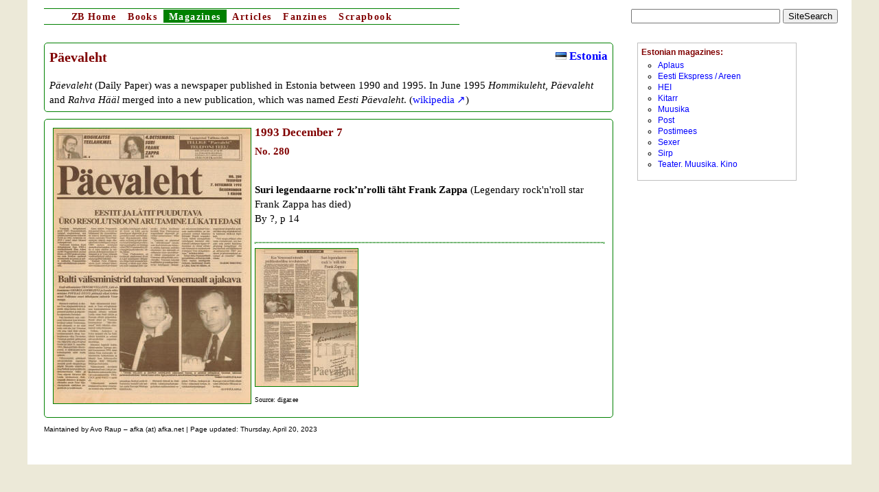

--- FILE ---
content_type: text/html
request_url: https://www.afka.net/Mags/Paevaleht.htm
body_size: 1883
content:
<!DOCTYPE html PUBLIC "-//W3C//DTD XHTML 1.0 Transitional//EN" "http://www.w3.org/TR/xhtml1/DTD/xhtml1-transitional.dtd"><html lang="en" xmlns="http://www.w3.org/1999/xhtml"><head><meta content="en" http-equiv="Content-Language" /><meta content="text/html; charset=utf-8" http-equiv="Content-Type" /><meta content="width=device-width, initial-scale=0.86, maximum-scale=3.0, minimum-scale=0.5" name="viewport" /><title>Päevaleht</title><link href="../afka08dec.css" rel="stylesheet" type="text/css" /><script async="" src="https://www.googletagmanager.com/gtag/js?id=UA-464093-1"></script>
<script>
  window.dataLayer = window.dataLayer || [];
  function gtag(){dataLayer.push(arguments);}
  gtag('js', new Date());

  gtag('config', 'UA-464093-1');
</script>
<style type="text/css">
.auto-style1 {
	border-style: solid;
	border-width: 2px;
}
</style>
</head><body><div id="wrap"><div id="container"><div style="float: right; display: inline"><form accept-charset="utf-8" action="https://search.freefind.com/find.html" method="GET" style="margin: 0; padding: 0; display: inline" target="_self"><input name="id" type="hidden" value="90779995" /><input name="pageid" type="hidden" value="r" /><input name="mode" type="hidden" value="all" /><input name="n" type="hidden" value="0" /><input name="_charset_" type="hidden" value="" /><input name="bcd" type="hidden" value="÷" /><input name="query" size="25" type="text" /> <input type="submit" value="SiteSearch" /> </form></div><ul id="navbar"><li><a href="../index.htm"><span style="letter-spacing: 0em">ZB</span> Home</a></li><li><a href="../Books/index.htm">Books</a></li><li><a id="current" href="index.htm">Magazines</a></li><li><a href="../Articles/index.htm">Articles</a></li><li><a href="../Fanzines/index.php">Fanzines</a></li><li><a href="../Scrapbook/index.htm">Scrapbook</a></li></ul></div><div id="content"><div id="main"><div class="data"><p class="title" style="float: left">Päevaleht</p><p class="author" style="float: right"><a href="index_countries.htm#Estonia"><img alt=" " height="11" src="../images/flags/ee.gif" style="border: none" title="Estonia" width="16" /> Estonia</a></p><div class="spacer">&nbsp;</div><div class="impressum"><em>Päevaleht</em> (Daily Paper) was a newspaper published in Estonia between 1990 and 1995. In June 1995 <em>Hommikuleht</em>, <em>Päevaleht</em> and <em>Rahva Hääl</em> merged into a new publication, which was named <em>Eesti Päevaleht</em>. (<a class="ext" href="https://et.wikipedia.org/wiki/Päevaleht_(1990)">wikipedia</a>)</div></div><div class="data"><div class="maindata"><div class="front"><a href="../images/Magazines/1993/1993-12-07%20Paevaleht%20n280%2001.jpg"><img alt=" " class="auto-style1" height="400" src="../images/Magazines/1993/1993-12-07%20Paevaleht%20n280%2001_small.jpg" width="287" /></a></div><h2><a name="1993Dec07">1993</a> December 7</h2><h3>No. 280</h3><p>&nbsp;</p><p class="impressum"><b>Suri legendaarne rock’n’rolli täht Frank Zappa </b>(Legendary rock'n'roll star Frank Zappa has died)<br />By ?, p 14</p></div><div class="texter"><hr /><p class="imp"><a href="../images/Magazines/1993/1993-12-07%20Paevaleht%20n280%2014.jpg"><img alt=" " class="auto-style1" height="200" src="../images/Magazines/1993/1993-12-07%20Paevaleht%20n280%2014_small.jpg" title="p 14" width="149" /></a></p><p class="thanks">Source: digar.ee</p><div class="spacer">&nbsp;</div></div></div></div><div id="sidebar"><iframe frameborder="0" height="510px" scrolling="no" src="Frames/Estonian_magazines.html" style="border: none" width="300px"></iframe></div><div id="footer"><p>Maintained by Avo Raup – afka (at) afka.net | <script type="text/javascript"> 
<!-- Begin 
var days = new Array(8); 
days[1] = "Sunday"; days[2] = "Monday"; days[3] = "Tuesday"; days[4] = "Wednesday"; 
days[5] = "Thursday"; days[6] = "Friday"; days[7] = "Saturday"; 
var months = new Array(13); 
months[1] = "January"; months[2] = "February"; months[3] = "March"; months[4] = "April"; 
months[5] = "May"; months[6] = "June"; months[7] = "July"; months[8] = "August"; 
months[9] = "September"; months[10] = "October"; months[11] = "November"; months[12] = "December"; 
var dateObj = new Date(document.lastModified) 
var wday = days[dateObj.getDay() + 1] 
var lmonth = months[dateObj.getMonth() + 1] 
var date = dateObj.getDate() 
var fyear = dateObj.getYear() 
if (fyear < 2000) 
fyear = fyear + 1900 
document.write("Page updated: " + wday + ", " + lmonth + " " + date + ", " + fyear) 
// End --> 
</script>
</p></div></div></div><script src="http://www.google-analytics.com/urchin.js" type="text/javascript">
</script>
<script type="text/javascript">
_uacct = "UA-464093-7";
urchinTracker();
</script>

</body></html>

--- FILE ---
content_type: text/html
request_url: https://www.afka.net/Mags/Frames/Estonian_magazines.html
body_size: 387
content:
<!DOCTYPE html PUBLIC "-//W3C//DTD XHTML 1.0 Transitional//EN" "http://www.w3.org/TR/xhtml1/DTD/xhtml1-transitional.dtd">
<html xmlns="http://www.w3.org/1999/xhtml">

<head>
<meta content="text/html; charset=utf-8" http-equiv="Content-Type" />
<meta name="viewport" content="width=device-width, initial-scale=0.86, maximum-scale=3.0, minimum-scale=0.5" />
<title>Estonian magazines</title>
<link rel="stylesheet" type="text/css" href="../../afka08dec.css" />
</head>

<body style="background-color:white; ">

<div id="sidebar" style="float:left">
	<div class="sidekast" style="width: 220px">
		<h4>Estonian magazines:</h4>
		<ul>
			<li><a href="../Aplaus.htm" target="_top">Aplaus</a></li>
			<li><a href="../Eesti_Ekspress-Areen.htm" target="_top">Eesti Ekspress / Areen</a></li>
			<li><a href="../HEI.htm" target="_top">HEI</a></li>
			<li><a href="../Kitarr.htm" target="_top">Kitarr</a></li>
			<li><a href="../Muusika.htm" target="_top">Muusika</a></li>
			<li><a href="../Post.htm" target="_top">Post</a></li>
			<li><a href="../Postimees.htm" target="_top">Postimees</a></li>
			<li><a href="../Sexer.htm" target="_top">Sexer</a></li>
			<li><a href="../Sirp.htm" target="_top">Sirp</a></li>
			<li><a href="../Temuki.htm" target="_top">Teater. Muusika. Kino</a></li>
		</ul>
	</div>
</div>
</body>
</html>
